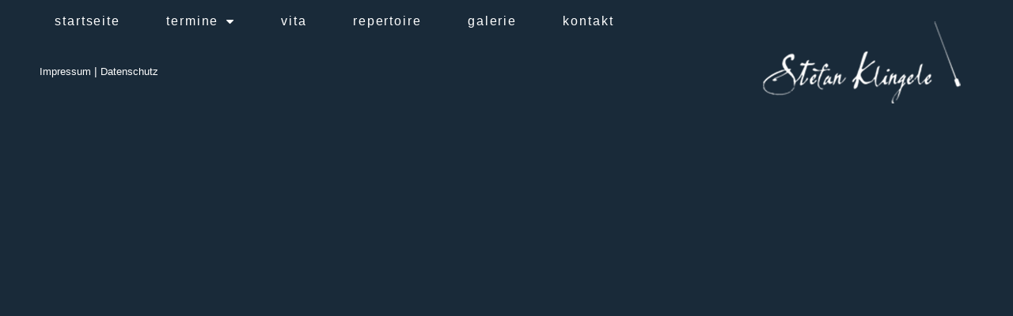

--- FILE ---
content_type: text/html; charset=UTF-8
request_url: https://www.stefan-klingele.de/im-leipziger-operetten-workshop-erarbeitet-gerrit-priessnitz-im-januar-mit-unserem-ensemble-und-jungen-dirigenten-des-dirigentenforums-eine-naechste-entdeckung-sigmund-rombergs-new
body_size: 6631
content:
<!DOCTYPE html>
<html lang="de">
<head>
	<meta charset="UTF-8">
	<meta name="viewport" content="width=device-width, initial-scale=1.0, viewport-fit=cover" />			<title>
			Weil die Theater und Orchester nicht zum Infektionsgeschehen beitrugen, hoffen wir alle auf baldige Wiederaufnahme der Proben- und Aufführungsmöglichkeiten, sobald es die Werte zulassen. - Stefan Klingele		</title>
		<meta name='robots' content='index, follow, max-image-preview:large, max-snippet:-1, max-video-preview:-1' />

	<!-- This site is optimized with the Yoast SEO plugin v19.9 - https://yoast.com/wordpress/plugins/seo/ -->
	<link rel="canonical" href="https://www.stefan-klingele.de/im-leipziger-operetten-workshop-erarbeitet-gerrit-priessnitz-im-januar-mit-unserem-ensemble-und-jungen-dirigenten-des-dirigentenforums-eine-naechste-entdeckung-sigmund-rombergs-new" />
	<meta property="og:locale" content="de_DE" />
	<meta property="og:type" content="article" />
	<meta property="og:title" content="Weil die Theater und Orchester nicht zum Infektionsgeschehen beitrugen, hoffen wir alle auf baldige Wiederaufnahme der Proben- und Aufführungsmöglichkeiten, sobald es die Werte zulassen. - Stefan Klingele" />
	<meta property="og:url" content="https://www.stefan-klingele.de/im-leipziger-operetten-workshop-erarbeitet-gerrit-priessnitz-im-januar-mit-unserem-ensemble-und-jungen-dirigenten-des-dirigentenforums-eine-naechste-entdeckung-sigmund-rombergs-new" />
	<meta property="og:site_name" content="Stefan Klingele" />
	<meta property="article:published_time" content="2021-01-05T11:00:47+00:00" />
	<meta property="article:modified_time" content="2021-01-05T12:48:56+00:00" />
	<meta name="author" content="mixture" />
	<meta name="twitter:card" content="summary_large_image" />
	<script type="application/ld+json" class="yoast-schema-graph">{"@context":"https://schema.org","@graph":[{"@type":"WebPage","@id":"https://www.stefan-klingele.de/im-leipziger-operetten-workshop-erarbeitet-gerrit-priessnitz-im-januar-mit-unserem-ensemble-und-jungen-dirigenten-des-dirigentenforums-eine-naechste-entdeckung-sigmund-rombergs-new","url":"https://www.stefan-klingele.de/im-leipziger-operetten-workshop-erarbeitet-gerrit-priessnitz-im-januar-mit-unserem-ensemble-und-jungen-dirigenten-des-dirigentenforums-eine-naechste-entdeckung-sigmund-rombergs-new","name":"Weil die Theater und Orchester nicht zum Infektionsgeschehen beitrugen, hoffen wir alle auf baldige Wiederaufnahme der Proben- und Aufführungsmöglichkeiten, sobald es die Werte zulassen. - Stefan Klingele","isPartOf":{"@id":"https://www.stefan-klingele.de/#website"},"datePublished":"2021-01-05T11:00:47+00:00","dateModified":"2021-01-05T12:48:56+00:00","author":{"@id":"https://www.stefan-klingele.de/#/schema/person/54cafa2534fd16b8470e710b77498abf"},"breadcrumb":{"@id":"https://www.stefan-klingele.de/im-leipziger-operetten-workshop-erarbeitet-gerrit-priessnitz-im-januar-mit-unserem-ensemble-und-jungen-dirigenten-des-dirigentenforums-eine-naechste-entdeckung-sigmund-rombergs-new#breadcrumb"},"inLanguage":"de","potentialAction":[{"@type":"ReadAction","target":["https://www.stefan-klingele.de/im-leipziger-operetten-workshop-erarbeitet-gerrit-priessnitz-im-januar-mit-unserem-ensemble-und-jungen-dirigenten-des-dirigentenforums-eine-naechste-entdeckung-sigmund-rombergs-new"]}]},{"@type":"BreadcrumbList","@id":"https://www.stefan-klingele.de/im-leipziger-operetten-workshop-erarbeitet-gerrit-priessnitz-im-januar-mit-unserem-ensemble-und-jungen-dirigenten-des-dirigentenforums-eine-naechste-entdeckung-sigmund-rombergs-new#breadcrumb","itemListElement":[{"@type":"ListItem","position":1,"name":"Startseite","item":"https://www.stefan-klingele.de/"},{"@type":"ListItem","position":2,"name":"Weil die Theater und Orchester nicht zum Infektionsgeschehen beitrugen, hoffen wir alle auf baldige Wiederaufnahme der Proben- und Aufführungsmöglichkeiten, sobald es die Werte zulassen."}]},{"@type":"WebSite","@id":"https://www.stefan-klingele.de/#website","url":"https://www.stefan-klingele.de/","name":"Stefan Klingele","description":"","potentialAction":[{"@type":"SearchAction","target":{"@type":"EntryPoint","urlTemplate":"https://www.stefan-klingele.de/?s={search_term_string}"},"query-input":"required name=search_term_string"}],"inLanguage":"de"},{"@type":"Person","@id":"https://www.stefan-klingele.de/#/schema/person/54cafa2534fd16b8470e710b77498abf","name":"mixture","url":"https://www.stefan-klingele.de/author/mixture"}]}</script>
	<!-- / Yoast SEO plugin. -->


<link rel='dns-prefetch' href='//s.w.org' />
<link rel='stylesheet' id='wp-block-library-css'  href='https://www.stefan-klingele.de/wp-includes/css/dist/block-library/style.min.css?ver=6.0.11' type='text/css' media='all' />
<style id='global-styles-inline-css' type='text/css'>
body{--wp--preset--color--black: #000000;--wp--preset--color--cyan-bluish-gray: #abb8c3;--wp--preset--color--white: #ffffff;--wp--preset--color--pale-pink: #f78da7;--wp--preset--color--vivid-red: #cf2e2e;--wp--preset--color--luminous-vivid-orange: #ff6900;--wp--preset--color--luminous-vivid-amber: #fcb900;--wp--preset--color--light-green-cyan: #7bdcb5;--wp--preset--color--vivid-green-cyan: #00d084;--wp--preset--color--pale-cyan-blue: #8ed1fc;--wp--preset--color--vivid-cyan-blue: #0693e3;--wp--preset--color--vivid-purple: #9b51e0;--wp--preset--gradient--vivid-cyan-blue-to-vivid-purple: linear-gradient(135deg,rgba(6,147,227,1) 0%,rgb(155,81,224) 100%);--wp--preset--gradient--light-green-cyan-to-vivid-green-cyan: linear-gradient(135deg,rgb(122,220,180) 0%,rgb(0,208,130) 100%);--wp--preset--gradient--luminous-vivid-amber-to-luminous-vivid-orange: linear-gradient(135deg,rgba(252,185,0,1) 0%,rgba(255,105,0,1) 100%);--wp--preset--gradient--luminous-vivid-orange-to-vivid-red: linear-gradient(135deg,rgba(255,105,0,1) 0%,rgb(207,46,46) 100%);--wp--preset--gradient--very-light-gray-to-cyan-bluish-gray: linear-gradient(135deg,rgb(238,238,238) 0%,rgb(169,184,195) 100%);--wp--preset--gradient--cool-to-warm-spectrum: linear-gradient(135deg,rgb(74,234,220) 0%,rgb(151,120,209) 20%,rgb(207,42,186) 40%,rgb(238,44,130) 60%,rgb(251,105,98) 80%,rgb(254,248,76) 100%);--wp--preset--gradient--blush-light-purple: linear-gradient(135deg,rgb(255,206,236) 0%,rgb(152,150,240) 100%);--wp--preset--gradient--blush-bordeaux: linear-gradient(135deg,rgb(254,205,165) 0%,rgb(254,45,45) 50%,rgb(107,0,62) 100%);--wp--preset--gradient--luminous-dusk: linear-gradient(135deg,rgb(255,203,112) 0%,rgb(199,81,192) 50%,rgb(65,88,208) 100%);--wp--preset--gradient--pale-ocean: linear-gradient(135deg,rgb(255,245,203) 0%,rgb(182,227,212) 50%,rgb(51,167,181) 100%);--wp--preset--gradient--electric-grass: linear-gradient(135deg,rgb(202,248,128) 0%,rgb(113,206,126) 100%);--wp--preset--gradient--midnight: linear-gradient(135deg,rgb(2,3,129) 0%,rgb(40,116,252) 100%);--wp--preset--duotone--dark-grayscale: url('#wp-duotone-dark-grayscale');--wp--preset--duotone--grayscale: url('#wp-duotone-grayscale');--wp--preset--duotone--purple-yellow: url('#wp-duotone-purple-yellow');--wp--preset--duotone--blue-red: url('#wp-duotone-blue-red');--wp--preset--duotone--midnight: url('#wp-duotone-midnight');--wp--preset--duotone--magenta-yellow: url('#wp-duotone-magenta-yellow');--wp--preset--duotone--purple-green: url('#wp-duotone-purple-green');--wp--preset--duotone--blue-orange: url('#wp-duotone-blue-orange');--wp--preset--font-size--small: 13px;--wp--preset--font-size--medium: 20px;--wp--preset--font-size--large: 36px;--wp--preset--font-size--x-large: 42px;}.has-black-color{color: var(--wp--preset--color--black) !important;}.has-cyan-bluish-gray-color{color: var(--wp--preset--color--cyan-bluish-gray) !important;}.has-white-color{color: var(--wp--preset--color--white) !important;}.has-pale-pink-color{color: var(--wp--preset--color--pale-pink) !important;}.has-vivid-red-color{color: var(--wp--preset--color--vivid-red) !important;}.has-luminous-vivid-orange-color{color: var(--wp--preset--color--luminous-vivid-orange) !important;}.has-luminous-vivid-amber-color{color: var(--wp--preset--color--luminous-vivid-amber) !important;}.has-light-green-cyan-color{color: var(--wp--preset--color--light-green-cyan) !important;}.has-vivid-green-cyan-color{color: var(--wp--preset--color--vivid-green-cyan) !important;}.has-pale-cyan-blue-color{color: var(--wp--preset--color--pale-cyan-blue) !important;}.has-vivid-cyan-blue-color{color: var(--wp--preset--color--vivid-cyan-blue) !important;}.has-vivid-purple-color{color: var(--wp--preset--color--vivid-purple) !important;}.has-black-background-color{background-color: var(--wp--preset--color--black) !important;}.has-cyan-bluish-gray-background-color{background-color: var(--wp--preset--color--cyan-bluish-gray) !important;}.has-white-background-color{background-color: var(--wp--preset--color--white) !important;}.has-pale-pink-background-color{background-color: var(--wp--preset--color--pale-pink) !important;}.has-vivid-red-background-color{background-color: var(--wp--preset--color--vivid-red) !important;}.has-luminous-vivid-orange-background-color{background-color: var(--wp--preset--color--luminous-vivid-orange) !important;}.has-luminous-vivid-amber-background-color{background-color: var(--wp--preset--color--luminous-vivid-amber) !important;}.has-light-green-cyan-background-color{background-color: var(--wp--preset--color--light-green-cyan) !important;}.has-vivid-green-cyan-background-color{background-color: var(--wp--preset--color--vivid-green-cyan) !important;}.has-pale-cyan-blue-background-color{background-color: var(--wp--preset--color--pale-cyan-blue) !important;}.has-vivid-cyan-blue-background-color{background-color: var(--wp--preset--color--vivid-cyan-blue) !important;}.has-vivid-purple-background-color{background-color: var(--wp--preset--color--vivid-purple) !important;}.has-black-border-color{border-color: var(--wp--preset--color--black) !important;}.has-cyan-bluish-gray-border-color{border-color: var(--wp--preset--color--cyan-bluish-gray) !important;}.has-white-border-color{border-color: var(--wp--preset--color--white) !important;}.has-pale-pink-border-color{border-color: var(--wp--preset--color--pale-pink) !important;}.has-vivid-red-border-color{border-color: var(--wp--preset--color--vivid-red) !important;}.has-luminous-vivid-orange-border-color{border-color: var(--wp--preset--color--luminous-vivid-orange) !important;}.has-luminous-vivid-amber-border-color{border-color: var(--wp--preset--color--luminous-vivid-amber) !important;}.has-light-green-cyan-border-color{border-color: var(--wp--preset--color--light-green-cyan) !important;}.has-vivid-green-cyan-border-color{border-color: var(--wp--preset--color--vivid-green-cyan) !important;}.has-pale-cyan-blue-border-color{border-color: var(--wp--preset--color--pale-cyan-blue) !important;}.has-vivid-cyan-blue-border-color{border-color: var(--wp--preset--color--vivid-cyan-blue) !important;}.has-vivid-purple-border-color{border-color: var(--wp--preset--color--vivid-purple) !important;}.has-vivid-cyan-blue-to-vivid-purple-gradient-background{background: var(--wp--preset--gradient--vivid-cyan-blue-to-vivid-purple) !important;}.has-light-green-cyan-to-vivid-green-cyan-gradient-background{background: var(--wp--preset--gradient--light-green-cyan-to-vivid-green-cyan) !important;}.has-luminous-vivid-amber-to-luminous-vivid-orange-gradient-background{background: var(--wp--preset--gradient--luminous-vivid-amber-to-luminous-vivid-orange) !important;}.has-luminous-vivid-orange-to-vivid-red-gradient-background{background: var(--wp--preset--gradient--luminous-vivid-orange-to-vivid-red) !important;}.has-very-light-gray-to-cyan-bluish-gray-gradient-background{background: var(--wp--preset--gradient--very-light-gray-to-cyan-bluish-gray) !important;}.has-cool-to-warm-spectrum-gradient-background{background: var(--wp--preset--gradient--cool-to-warm-spectrum) !important;}.has-blush-light-purple-gradient-background{background: var(--wp--preset--gradient--blush-light-purple) !important;}.has-blush-bordeaux-gradient-background{background: var(--wp--preset--gradient--blush-bordeaux) !important;}.has-luminous-dusk-gradient-background{background: var(--wp--preset--gradient--luminous-dusk) !important;}.has-pale-ocean-gradient-background{background: var(--wp--preset--gradient--pale-ocean) !important;}.has-electric-grass-gradient-background{background: var(--wp--preset--gradient--electric-grass) !important;}.has-midnight-gradient-background{background: var(--wp--preset--gradient--midnight) !important;}.has-small-font-size{font-size: var(--wp--preset--font-size--small) !important;}.has-medium-font-size{font-size: var(--wp--preset--font-size--medium) !important;}.has-large-font-size{font-size: var(--wp--preset--font-size--large) !important;}.has-x-large-font-size{font-size: var(--wp--preset--font-size--x-large) !important;}
</style>
<link rel='stylesheet' id='elementor-custom-button-css'  href='https://www.stefan-klingele.de/wp-content/plugins/cl-elementor-custom-widgets/css/elementor.css?ver=6.0.11' type='text/css' media='all' />
<link rel='stylesheet' id='atl-theme-css-css'  href='https://www.stefan-klingele.de/wp-content/themes/klingele/dist/css/main.min.css?ver=6.0.11' type='text/css' media='all' />
<link rel='stylesheet' id='atl-style-css-css'  href='https://www.stefan-klingele.de/wp-content/themes/klingele/style.css?ver=6.0.11' type='text/css' media='all' />
<link rel='stylesheet' id='elementor-icons-css'  href='https://www.stefan-klingele.de/wp-content/plugins/elementor/assets/lib/eicons/css/elementor-icons.min.css?ver=5.16.0' type='text/css' media='all' />
<link rel='stylesheet' id='elementor-frontend-legacy-css'  href='https://www.stefan-klingele.de/wp-content/plugins/elementor/assets/css/frontend-legacy.min.css?ver=3.7.8' type='text/css' media='all' />
<link rel='stylesheet' id='elementor-frontend-css'  href='https://www.stefan-klingele.de/wp-content/plugins/elementor/assets/css/frontend.min.css?ver=3.7.8' type='text/css' media='all' />
<link rel='stylesheet' id='elementor-post-750-css'  href='https://www.stefan-klingele.de/wp-content/uploads/elementor/css/post-750.css?ver=1714938250' type='text/css' media='all' />
<link rel='stylesheet' id='elementor-pro-css'  href='https://www.stefan-klingele.de/wp-content/plugins/elementor-pro/assets/css/frontend.min.css?ver=3.7.7' type='text/css' media='all' />
<link rel='stylesheet' id='font-awesome-css'  href='https://www.stefan-klingele.de/wp-content/plugins/elementor/assets/lib/font-awesome/css/font-awesome.min.css?ver=4.7.0' type='text/css' media='all' />
<link rel='stylesheet' id='elementor-post-39-css'  href='https://www.stefan-klingele.de/wp-content/uploads/elementor/css/post-39.css?ver=1714938250' type='text/css' media='all' />
<script type='text/javascript' src='https://www.stefan-klingele.de/wp-includes/js/jquery/jquery.min.js?ver=3.6.0' id='jquery-core-js'></script>
<script type='text/javascript' src='https://www.stefan-klingele.de/wp-includes/js/jquery/jquery-migrate.min.js?ver=3.3.2' id='jquery-migrate-js'></script>
<script type='text/javascript' src='https://www.stefan-klingele.de/wp-content/plugins/cl-elementor-custom-widgets/js/elementor-custom-widgets.js?ver=6.0.11' id='elementor-custom-widgets-js'></script>
<script type='text/javascript' src='https://www.stefan-klingele.de/wp-content/themes/klingele/dist/js/main.min.js?ver=6.0.11' id='atl-theme-js-js'></script>
<link rel="https://api.w.org/" href="https://www.stefan-klingele.de/wp-json/" /><link rel="alternate" type="application/json" href="https://www.stefan-klingele.de/wp-json/wp/v2/posts/580" /><link rel="EditURI" type="application/rsd+xml" title="RSD" href="https://www.stefan-klingele.de/xmlrpc.php?rsd" />
<link rel="wlwmanifest" type="application/wlwmanifest+xml" href="https://www.stefan-klingele.de/wp-includes/wlwmanifest.xml" /> 
<meta name="generator" content="WordPress 6.0.11" />
<link rel='shortlink' href='https://www.stefan-klingele.de/?p=580' />
<link rel="alternate" type="application/json+oembed" href="https://www.stefan-klingele.de/wp-json/oembed/1.0/embed?url=https%3A%2F%2Fwww.stefan-klingele.de%2Fim-leipziger-operetten-workshop-erarbeitet-gerrit-priessnitz-im-januar-mit-unserem-ensemble-und-jungen-dirigenten-des-dirigentenforums-eine-naechste-entdeckung-sigmund-rombergs-new" />
<link rel="alternate" type="text/xml+oembed" href="https://www.stefan-klingele.de/wp-json/oembed/1.0/embed?url=https%3A%2F%2Fwww.stefan-klingele.de%2Fim-leipziger-operetten-workshop-erarbeitet-gerrit-priessnitz-im-januar-mit-unserem-ensemble-und-jungen-dirigenten-des-dirigentenforums-eine-naechste-entdeckung-sigmund-rombergs-new&#038;format=xml" />
<script type="text/javascript">
(function(url){
	if(/(?:Chrome\/26\.0\.1410\.63 Safari\/537\.31|WordfenceTestMonBot)/.test(navigator.userAgent)){ return; }
	var addEvent = function(evt, handler) {
		if (window.addEventListener) {
			document.addEventListener(evt, handler, false);
		} else if (window.attachEvent) {
			document.attachEvent('on' + evt, handler);
		}
	};
	var removeEvent = function(evt, handler) {
		if (window.removeEventListener) {
			document.removeEventListener(evt, handler, false);
		} else if (window.detachEvent) {
			document.detachEvent('on' + evt, handler);
		}
	};
	var evts = 'contextmenu dblclick drag dragend dragenter dragleave dragover dragstart drop keydown keypress keyup mousedown mousemove mouseout mouseover mouseup mousewheel scroll'.split(' ');
	var logHuman = function() {
		if (window.wfLogHumanRan) { return; }
		window.wfLogHumanRan = true;
		var wfscr = document.createElement('script');
		wfscr.type = 'text/javascript';
		wfscr.async = true;
		wfscr.src = url + '&r=' + Math.random();
		(document.getElementsByTagName('head')[0]||document.getElementsByTagName('body')[0]).appendChild(wfscr);
		for (var i = 0; i < evts.length; i++) {
			removeEvent(evts[i], logHuman);
		}
	};
	for (var i = 0; i < evts.length; i++) {
		addEvent(evts[i], logHuman);
	}
})('//www.stefan-klingele.de/?wordfence_lh=1&hid=E997209B18E23262890849322AEEAC6E');
</script><style>img[src$='.svg'] { width: 100%; height: auto; }</style></head>
<body class="post-template-default single single-post postid-580 single-format-standard post-im-leipziger-operetten-workshop-erarbeitet-gerrit-priessnitz-im-januar-mit-unserem-ensemble-und-jungen-dirigenten-des-dirigentenforums-eine-naechste-entdeckung-sigmund-rombergs-new elementor-default elementor-kit-750">

		<div data-elementor-type="header" data-elementor-id="39" class="elementor elementor-39 elementor-location-header">
					<div class="elementor-section-wrap">
								<section class="elementor-section elementor-top-section elementor-element elementor-element-3ff0b27 elementor-section-content-middle elementor-section-boxed elementor-section-height-default elementor-section-height-default" data-id="3ff0b27" data-element_type="section">
						<div class="elementor-container elementor-column-gap-default">
							<div class="elementor-row">
					<div class="elementor-column elementor-col-50 elementor-top-column elementor-element elementor-element-ebb04f8" data-id="ebb04f8" data-element_type="column">
			<div class="elementor-column-wrap elementor-element-populated">
							<div class="elementor-widget-wrap">
						<div class="elementor-element elementor-element-11f39d5 elementor-nav-menu__align-left page-color menu elementor-nav-menu--dropdown-tablet elementor-nav-menu__text-align-aside elementor-nav-menu--toggle elementor-nav-menu--burger elementor-widget elementor-widget-nav-menu" data-id="11f39d5" data-element_type="widget" data-settings="{&quot;layout&quot;:&quot;horizontal&quot;,&quot;submenu_icon&quot;:{&quot;value&quot;:&quot;&lt;i class=\&quot;fa fa-caret-down\&quot;&gt;&lt;\/i&gt;&quot;,&quot;library&quot;:&quot;fa-solid&quot;},&quot;toggle&quot;:&quot;burger&quot;}" data-widget_type="nav-menu.default">
				<div class="elementor-widget-container">
						<nav migration_allowed="0" migrated="0" role="navigation" class="elementor-nav-menu--main elementor-nav-menu__container elementor-nav-menu--layout-horizontal e--pointer-background e--animation-fade">
				<ul id="menu-1-11f39d5" class="elementor-nav-menu"><li class="menu-item menu-item-type-post_type menu-item-object-page menu-item-home menu-item-55"><a href="https://www.stefan-klingele.de/" class="elementor-item">startseite</a></li>
<li class="page-termine menu-item menu-item-type-custom menu-item-object-custom menu-item-has-children menu-item-601"><a class="elementor-item">termine</a>
<ul class="sub-menu elementor-nav-menu--dropdown">
	<li class="menu-item menu-item-type-post_type menu-item-object-page menu-item-54"><a href="https://www.stefan-klingele.de/termine/termine" class="elementor-sub-item">spielzeit 2024/2025</a></li>
</ul>
</li>
<li class="menu-item menu-item-type-post_type menu-item-object-page menu-item-53"><a href="https://www.stefan-klingele.de/vita" class="elementor-item">vita</a></li>
<li class="menu-item menu-item-type-post_type menu-item-object-page menu-item-52"><a href="https://www.stefan-klingele.de/repertoire" class="elementor-item">repertoire</a></li>
<li class="menu-item menu-item-type-post_type menu-item-object-page menu-item-51"><a href="https://www.stefan-klingele.de/galerie" class="elementor-item">galerie</a></li>
<li class="menu-item menu-item-type-post_type menu-item-object-page menu-item-50"><a href="https://www.stefan-klingele.de/kontakt" class="elementor-item">kontakt</a></li>
</ul>			</nav>
					<div class="elementor-menu-toggle" role="button" tabindex="0" aria-label="Menu Toggle" aria-expanded="false">
			<i aria-hidden="true" role="presentation" class="elementor-menu-toggle__icon--open eicon-menu-bar"></i><i aria-hidden="true" role="presentation" class="elementor-menu-toggle__icon--close eicon-close"></i>			<span class="elementor-screen-only">Menü</span>
		</div>
			<nav class="elementor-nav-menu--dropdown elementor-nav-menu__container" role="navigation" aria-hidden="true">
				<ul id="menu-2-11f39d5" class="elementor-nav-menu"><li class="menu-item menu-item-type-post_type menu-item-object-page menu-item-home menu-item-55"><a href="https://www.stefan-klingele.de/" class="elementor-item" tabindex="-1">startseite</a></li>
<li class="page-termine menu-item menu-item-type-custom menu-item-object-custom menu-item-has-children menu-item-601"><a class="elementor-item" tabindex="-1">termine</a>
<ul class="sub-menu elementor-nav-menu--dropdown">
	<li class="menu-item menu-item-type-post_type menu-item-object-page menu-item-54"><a href="https://www.stefan-klingele.de/termine/termine" class="elementor-sub-item" tabindex="-1">spielzeit 2024/2025</a></li>
</ul>
</li>
<li class="menu-item menu-item-type-post_type menu-item-object-page menu-item-53"><a href="https://www.stefan-klingele.de/vita" class="elementor-item" tabindex="-1">vita</a></li>
<li class="menu-item menu-item-type-post_type menu-item-object-page menu-item-52"><a href="https://www.stefan-klingele.de/repertoire" class="elementor-item" tabindex="-1">repertoire</a></li>
<li class="menu-item menu-item-type-post_type menu-item-object-page menu-item-51"><a href="https://www.stefan-klingele.de/galerie" class="elementor-item" tabindex="-1">galerie</a></li>
<li class="menu-item menu-item-type-post_type menu-item-object-page menu-item-50"><a href="https://www.stefan-klingele.de/kontakt" class="elementor-item" tabindex="-1">kontakt</a></li>
</ul>			</nav>
				</div>
				</div>
						</div>
					</div>
		</div>
				<div class="elementor-column elementor-col-50 elementor-top-column elementor-element elementor-element-bbb8190" data-id="bbb8190" data-element_type="column">
			<div class="elementor-column-wrap elementor-element-populated">
							<div class="elementor-widget-wrap">
						<div class="elementor-element elementor-element-3b2e61f logo elementor-widget elementor-widget-image" data-id="3b2e61f" data-element_type="widget" id="logo" data-widget_type="image.default">
				<div class="elementor-widget-container">
								<div class="elementor-image">
												<img width="250" height="104" src="https://www.stefan-klingele.de/wp-content/uploads/2018/05/logo.png" class="attachment-full size-full" alt="" loading="lazy" />														</div>
						</div>
				</div>
						</div>
					</div>
		</div>
								</div>
					</div>
		</section>
							</div>
				</div>
		    <main id="main" role="main" class="container">
        <div class="row">
            
    
    <article id="post-580" class="col-lg-12">
        <p>
                    </p>
</article>

    

        </div>
</main>

		<div data-elementor-type="footer" data-elementor-id="251" class="elementor elementor-251 elementor-bc-flex-widget elementor-location-footer">
					<div class="elementor-section-wrap">
								<section class="elementor-section elementor-top-section elementor-element elementor-element-4eff583 elementor-section-boxed elementor-section-height-default elementor-section-height-default" data-id="4eff583" data-element_type="section">
						<div class="elementor-container elementor-column-gap-default">
							<div class="elementor-row">
					<div class="elementor-column elementor-col-100 elementor-top-column elementor-element elementor-element-dc2f78b footer" data-id="dc2f78b" data-element_type="column">
			<div class="elementor-column-wrap elementor-element-populated">
							<div class="elementor-widget-wrap">
						<div class="elementor-element elementor-element-0cd8aa5 elementor-widget elementor-widget-text-editor" data-id="0cd8aa5" data-element_type="widget" data-widget_type="text-editor.default">
				<div class="elementor-widget-container">
								<div class="elementor-text-editor elementor-clearfix">
				<p><a href="/impressum">Impressum</a> | <a href="/datenschutz">Datenschutz</a></p>					</div>
						</div>
				</div>
						</div>
					</div>
		</div>
								</div>
					</div>
		</section>
							</div>
				</div>
		
<link rel='stylesheet' id='e-animations-css'  href='https://www.stefan-klingele.de/wp-content/plugins/elementor/assets/lib/animations/animations.min.css?ver=3.7.8' type='text/css' media='all' />
<script type='text/javascript' src='https://www.stefan-klingele.de/wp-content/plugins/elementor-pro/assets/lib/smartmenus/jquery.smartmenus.min.js?ver=1.0.1' id='smartmenus-js'></script>
<script type='text/javascript' src='https://www.stefan-klingele.de/wp-content/plugins/elementor-pro/assets/js/webpack-pro.runtime.min.js?ver=3.7.7' id='elementor-pro-webpack-runtime-js'></script>
<script type='text/javascript' src='https://www.stefan-klingele.de/wp-content/plugins/elementor/assets/js/webpack.runtime.min.js?ver=3.7.8' id='elementor-webpack-runtime-js'></script>
<script type='text/javascript' src='https://www.stefan-klingele.de/wp-content/plugins/elementor/assets/js/frontend-modules.min.js?ver=3.7.8' id='elementor-frontend-modules-js'></script>
<script type='text/javascript' src='https://www.stefan-klingele.de/wp-includes/js/dist/vendor/regenerator-runtime.min.js?ver=0.13.9' id='regenerator-runtime-js'></script>
<script type='text/javascript' src='https://www.stefan-klingele.de/wp-includes/js/dist/vendor/wp-polyfill.min.js?ver=3.15.0' id='wp-polyfill-js'></script>
<script type='text/javascript' src='https://www.stefan-klingele.de/wp-includes/js/dist/hooks.min.js?ver=c6d64f2cb8f5c6bb49caca37f8828ce3' id='wp-hooks-js'></script>
<script type='text/javascript' src='https://www.stefan-klingele.de/wp-includes/js/dist/i18n.min.js?ver=ebee46757c6a411e38fd079a7ac71d94' id='wp-i18n-js'></script>
<script type='text/javascript' id='wp-i18n-js-after'>
wp.i18n.setLocaleData( { 'text direction\u0004ltr': [ 'ltr' ] } );
</script>
<script type='text/javascript' id='elementor-pro-frontend-js-before'>
var ElementorProFrontendConfig = {"ajaxurl":"https:\/\/www.stefan-klingele.de\/wp-admin\/admin-ajax.php","nonce":"77c1eef611","urls":{"assets":"https:\/\/www.stefan-klingele.de\/wp-content\/plugins\/elementor-pro\/assets\/","rest":"https:\/\/www.stefan-klingele.de\/wp-json\/"},"shareButtonsNetworks":{"facebook":{"title":"Facebook","has_counter":true},"twitter":{"title":"Twitter"},"linkedin":{"title":"LinkedIn","has_counter":true},"pinterest":{"title":"Pinterest","has_counter":true},"reddit":{"title":"Reddit","has_counter":true},"vk":{"title":"VK","has_counter":true},"odnoklassniki":{"title":"OK","has_counter":true},"tumblr":{"title":"Tumblr"},"digg":{"title":"Digg"},"skype":{"title":"Skype"},"stumbleupon":{"title":"StumbleUpon","has_counter":true},"mix":{"title":"Mix"},"telegram":{"title":"Telegram"},"pocket":{"title":"Pocket","has_counter":true},"xing":{"title":"XING","has_counter":true},"whatsapp":{"title":"WhatsApp"},"email":{"title":"Email"},"print":{"title":"Print"}},"facebook_sdk":{"lang":"de_DE","app_id":""},"lottie":{"defaultAnimationUrl":"https:\/\/www.stefan-klingele.de\/wp-content\/plugins\/elementor-pro\/modules\/lottie\/assets\/animations\/default.json"}};
</script>
<script type='text/javascript' src='https://www.stefan-klingele.de/wp-content/plugins/elementor-pro/assets/js/frontend.min.js?ver=3.7.7' id='elementor-pro-frontend-js'></script>
<script type='text/javascript' src='https://www.stefan-klingele.de/wp-content/plugins/elementor/assets/lib/waypoints/waypoints.min.js?ver=4.0.2' id='elementor-waypoints-js'></script>
<script type='text/javascript' src='https://www.stefan-klingele.de/wp-includes/js/jquery/ui/core.min.js?ver=1.13.1' id='jquery-ui-core-js'></script>
<script type='text/javascript' src='https://www.stefan-klingele.de/wp-content/plugins/elementor/assets/lib/swiper/swiper.min.js?ver=5.3.6' id='swiper-js'></script>
<script type='text/javascript' src='https://www.stefan-klingele.de/wp-content/plugins/elementor/assets/lib/share-link/share-link.min.js?ver=3.7.8' id='share-link-js'></script>
<script type='text/javascript' src='https://www.stefan-klingele.de/wp-content/plugins/elementor/assets/lib/dialog/dialog.min.js?ver=4.9.0' id='elementor-dialog-js'></script>
<script type='text/javascript' id='elementor-frontend-js-before'>
var elementorFrontendConfig = {"environmentMode":{"edit":false,"wpPreview":false,"isScriptDebug":false},"i18n":{"shareOnFacebook":"Auf Facebook teilen","shareOnTwitter":"Auf Twitter teilen","pinIt":"Anheften","download":"Download","downloadImage":"Bild downloaden","fullscreen":"Vollbild","zoom":"Zoom","share":"Teilen","playVideo":"Video abspielen","previous":"Zur\u00fcck","next":"Weiter","close":"Schlie\u00dfen"},"is_rtl":false,"breakpoints":{"xs":0,"sm":480,"md":768,"lg":1025,"xl":1440,"xxl":1600},"responsive":{"breakpoints":{"mobile":{"label":"Mobil","value":767,"default_value":767,"direction":"max","is_enabled":true},"mobile_extra":{"label":"Mobil Extra","value":880,"default_value":880,"direction":"max","is_enabled":false},"tablet":{"label":"Tablet","value":1024,"default_value":1024,"direction":"max","is_enabled":true},"tablet_extra":{"label":"Tablet Extra","value":1200,"default_value":1200,"direction":"max","is_enabled":false},"laptop":{"label":"Laptop","value":1366,"default_value":1366,"direction":"max","is_enabled":false},"widescreen":{"label":"Breitbild","value":2400,"default_value":2400,"direction":"min","is_enabled":false}}},"version":"3.7.8","is_static":false,"experimentalFeatures":{"e_import_export":true,"e_hidden_wordpress_widgets":true,"theme_builder_v2":true,"landing-pages":true,"elements-color-picker":true,"favorite-widgets":true,"admin-top-bar":true,"page-transitions":true,"notes":true,"form-submissions":true,"e_scroll_snap":true},"urls":{"assets":"https:\/\/www.stefan-klingele.de\/wp-content\/plugins\/elementor\/assets\/"},"settings":{"page":[],"editorPreferences":[]},"kit":{"active_breakpoints":["viewport_mobile","viewport_tablet"],"global_image_lightbox":"yes","lightbox_enable_counter":"yes","lightbox_enable_fullscreen":"yes","lightbox_enable_zoom":"yes","lightbox_enable_share":"yes","lightbox_title_src":"title","lightbox_description_src":"description"},"post":{"id":580,"title":"Weil%20die%20Theater%20und%20Orchester%20nicht%20zum%20Infektionsgeschehen%20beitrugen%2C%20hoffen%20wir%20alle%20auf%20baldige%20Wiederaufnahme%20der%20Proben-%20und%20Auff%C3%BChrungsm%C3%B6glichkeiten%2C%20sobald%20es%20die%20Werte%20zulassen.%20-%20Stefan%20Klingele","excerpt":"","featuredImage":false}};
</script>
<script type='text/javascript' src='https://www.stefan-klingele.de/wp-content/plugins/elementor/assets/js/frontend.min.js?ver=3.7.8' id='elementor-frontend-js'></script>
<script type='text/javascript' src='https://www.stefan-klingele.de/wp-content/plugins/elementor-pro/assets/js/preloaded-elements-handlers.min.js?ver=3.7.7' id='pro-preloaded-elements-handlers-js'></script>
<script type='text/javascript' src='https://www.stefan-klingele.de/wp-content/plugins/elementor/assets/js/preloaded-modules.min.js?ver=3.7.8' id='preloaded-modules-js'></script>
<script type='text/javascript' src='https://www.stefan-klingele.de/wp-content/plugins/elementor-pro/assets/lib/sticky/jquery.sticky.min.js?ver=3.7.7' id='e-sticky-js'></script>

</body>
</html>


--- FILE ---
content_type: text/css
request_url: https://www.stefan-klingele.de/wp-content/plugins/cl-elementor-custom-widgets/css/elementor.css?ver=6.0.11
body_size: 661
content:
.elementor-widget-wrap {z-index: unset !important}

/* sticky nav */
.elementor-editor-active #scrollbar {position: static !important}


/* accordion */
.personal-accordion .no-padding .container {padding: 0}
.personal-accordion.accordion > div.no-padding {padding-left: 0 !important}
.personal-accordion .personal .person {padding-right: 0}
.personal-accordion .personal {margin-bottom: 40px}
.personal-accordion .personal .person .btn-block {color: white !important}
.personal-accordion .elementor-accordion-content {height: auto !important}

/* cl-posts */
.cl-posts-button {
    display: inline-block;
    background-color: #fbc114 !important;
    border-color: #b58803;
    color: white !important;
    padding: 8px 13px 6px !important;
    margin-top: 5px;
}
.cl-posts-button:hover {background-color: #bf9003 !important}


--- FILE ---
content_type: text/css
request_url: https://www.stefan-klingele.de/wp-content/themes/klingele/style.css?ver=6.0.11
body_size: 3130
content:
/*
Theme Name: Stefan Klingele Theme
Author: COM.lounge
Author URI: https://comlounge.net
Description: Basic theme for use with visual composers like Elementor.
Version: 1.0
Text Domain: atl
*/

.logo img {position: absolute; right:16px; z-index:9999999;}

#page-start .logo img {display:none;}

.startinfo { margin-top:-330px; }

.start-termin {  
    padding: 24px 16px 16px 16px;
    background-color: rgba(0,0,0,0.82);
    color: #7b161a;
    font-size: 18px;
    font-weight: 700;
}

.start-termin em {
    font-style: normal;
    font-weight: normal;
color:white !important;
}

h2, .h2 {
    font-size: 24px;
    color:black;
}

/* start */
.page-start .page-color.bg {
    background: #7b171b;
}

.page-start .page-color.text h4 {
    color: #7b171b;
}

.page-start .page-color.borders,
.page-start .page-color.borders span {
    border-color: #7b171b;
}

.page-start .page-color.menu .elementor-item-active:before{
    background: #7b171b;
}



/* termine */
.page-termine .page-color.bg {
    background: #ef8508;
}

.page-termine .page-color.text h4 {
    color: #ef8508;
}

.page-termine .page-color.borders,
.page-termine .page-color.borders span {
    border-color: #ef8508;
}

.page-termine .page-color.menu .elementor-item-active:before{
    background: #ef8508;
}

.page-termine h1, .page-termine a, .page-termine h5 {
    color: #ef8508;
}

/* kontakt */
.page-impressum .page-color.bg,
.page-datenschutz .page-color.bg,
.page-kontakt .page-color.bg {
    background: #26497a;
}

.page-kontakt .page-color.text h4 {
    color: #26497a;
}

.page-impressum .page-color.borders,
.page-impressum .page-color.borders span,

.page-datenschutz .page-color.borders,
.page-datenschutz .page-color.borders span,

.page-kontakt .page-color.borders,
.page-kontakt .page-color.borders span {
    border-color: #26497a;
}
.page-impressum .page-color.menu .elementor-item-active:before,
.page-datenschutz .page-color.menu .elementor-item-active:before,
.page-kontakt .page-color.menu .elementor-item-active:before{
    background: #26497a;
}


/* galerie */
.page-galerie .page-color.bg {
    background: #36cc0e;
}

.page-galerie .page-color.text h4 {
    color: #36cc0e;
}

.page-galerie .page-color.borders,
.page-galerie .page-color.borders span {
    border-color: #36cc0e;
}

.page-galerie .page-color.menu .elementor-item-active:before{
    background: #36cc0e;
}

.page-galerie .elementor-widget-text-editor a, .page-galerie .elementor-widget-text-editor  a:hover {
    color: #36cc0e !important;
}

/* repertoire */
.page-repertoire .page-color.bg {
    background: #c1d231;
}

.page-repertoire .page-color.text h4 {
    color: #c1d231;
}

.page-repertoire .page-color.borders,
.page-repertoire .page-color.borders span {
    border-color: #c1d231;
}

.page-repertoire .page-color.menu .elementor-item-active:before{
    background: #c1d231;
}


/* vita */
.page-vita .page-color.bg {
    background: #2fb280;
}

.page-vita .page-color.text h4 {
    color: #2fb280;
}

.page-vita .page-color.borders,
.page-vita .page-color.borders span {
    border-color: #2fb280;
}

.page-vita .page-color.menu .elementor-item-active:before{
    background: #2fb280;
}

.footer, .footer .elementor-widget-text-editor a {color:white !important; font-size:90%;}
.page-start .footer {margin-top:30px;}




--- FILE ---
content_type: text/css
request_url: https://www.stefan-klingele.de/wp-content/uploads/elementor/css/post-39.css?ver=1714938250
body_size: 1660
content:
.elementor-39 .elementor-element.elementor-element-3ff0b27 > .elementor-container > .elementor-row > .elementor-column > .elementor-column-wrap > .elementor-widget-wrap{align-content:center;align-items:center;}.elementor-39 .elementor-element.elementor-element-3ff0b27{margin-top:10px;margin-bottom:10px;}.elementor-39 .elementor-element.elementor-element-ebb04f8 > .elementor-column-wrap > .elementor-widget-wrap > .elementor-widget:not(.elementor-widget__width-auto):not(.elementor-widget__width-initial):not(:last-child):not(.elementor-absolute){margin-bottom:0px;}.elementor-39 .elementor-element.elementor-element-ebb04f8 > .elementor-element-populated > .elementor-widget-wrap{padding:0px 0px 0px 0px;}.elementor-39 .elementor-element.elementor-element-11f39d5 .elementor-menu-toggle{margin:0 auto;}.elementor-39 .elementor-element.elementor-element-11f39d5 .elementor-nav-menu .elementor-item{letter-spacing:1.9px;}.elementor-39 .elementor-element.elementor-element-11f39d5 .elementor-nav-menu--main .elementor-item{color:#ffffff;fill:#ffffff;padding-left:29px;padding-right:29px;padding-top:7px;padding-bottom:7px;}.elementor-39 .elementor-element.elementor-element-11f39d5 .elementor-nav-menu--main .elementor-item:hover,
					.elementor-39 .elementor-element.elementor-element-11f39d5 .elementor-nav-menu--main .elementor-item.elementor-item-active,
					.elementor-39 .elementor-element.elementor-element-11f39d5 .elementor-nav-menu--main .elementor-item.highlighted,
					.elementor-39 .elementor-element.elementor-element-11f39d5 .elementor-nav-menu--main .elementor-item:focus{color:#fff;}.elementor-39 .elementor-element.elementor-element-3b2e61f{z-index:99999;}@media(min-width:768px){.elementor-39 .elementor-element.elementor-element-ebb04f8{width:69.083%;}.elementor-39 .elementor-element.elementor-element-bbb8190{width:30.917%;}}

--- FILE ---
content_type: text/javascript
request_url: https://www.stefan-klingele.de/wp-content/plugins/cl-elementor-custom-widgets/js/elementor-custom-widgets.js?ver=6.0.11
body_size: 130
content:
jQuery(document).ready(function () {
    // ticker
    if (typeof jQuery('.newsticker').slick === "function") {
        jQuery('.newsticker').slick({
            arrows: false,
            autoplay: true,
            pauseOnHover: true,
            autoplaySpeed: 6000,
            
        });
    }
})